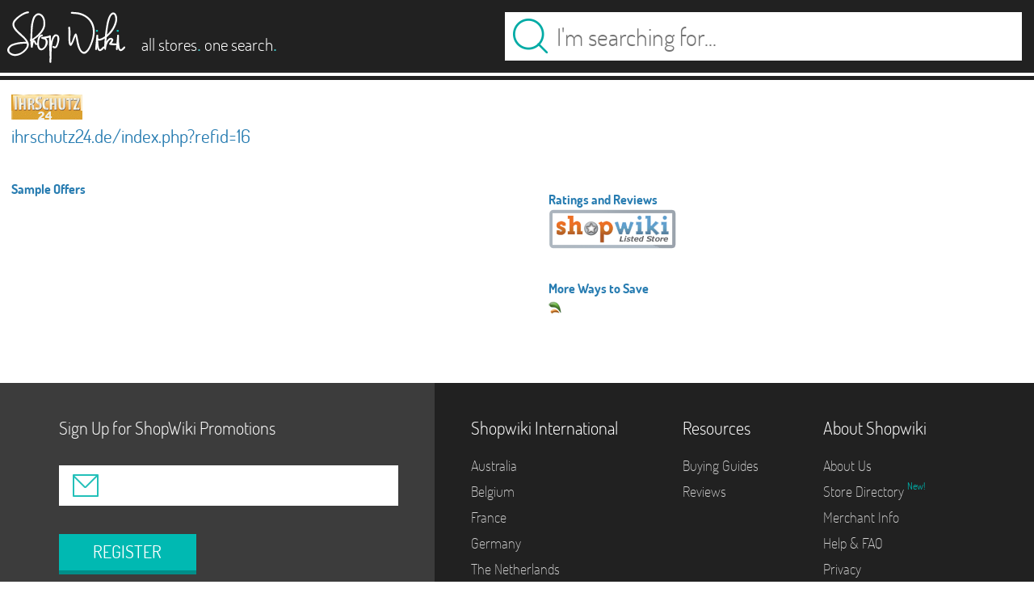

--- FILE ---
content_type: text/html; charset=utf-8
request_url: http://api.shopwiki.com/s/943792
body_size: 3559
content:
<!DOCTYPE html>
<html lang="en-us" xmlns:fb="http://www.facebook.com/2008/fbml">
  <!--[if IE 9]>
      <html class="ie9" lang="en-us" xmlns:fb="http://www.facebook.com/2008/fbml">
	<![endif]-->
  <head>
    <meta http-equiv="Content-Type" content="text/html; charset=utf-8" />
    <meta name="viewport" content="width=device-width, initial-scale=1.0, maximum-scale=1.0, user-scalable=no" />
    <meta name="HandheldFriendly" content="True" />
    <meta name="MobileOptimized" content="320" />
    <meta name="apple-mobile-web-app-capable" content="yes" />

    <link rel="stylesheet" media="screen" href="/assets/shopwiki-4d437b066abfa84d999b43738d5338b5745e43b2c8039c8a7a71fff05346e4ee.css" />
    <meta name="csrf-param" content="authenticity_token" />
<meta name="csrf-token" content="fEQDuLiwD75y56J2Nnt2Dks46yZiZPHsQRzWphpzjz3Yd0cUgvDLPKw0wNu1it3GPojIUPDW2xzem8zCx9fFdg==" />
    
    <title id="title"> | Find the top brands at your favorite stores - Find it at Shopwiki</title>
    
    <link rel="icon" href='http://api.shopwiki.com/assets/trans2-f6e9e9edb6f9b0d9eb8e0c33fc20450c8a93a1f4698a4db628f2e489a47ed4ac.ico' />
    <meta property="og:title" content=" | Find the top brands at your favorite stores - Find it at Shopwiki"/>
    <meta name="description" content="Shopwiki has thousands of items at ihrschutz24.de/index.php?refid=16!  Why not find them now?" />
    <meta property="og:description" content="Shopwiki has thousands of items at ihrschutz24.de/index.php?refid=16!  Why not find them now?"/>
    <meta property="og:type" content="website"/>
    <meta property="og:title" content="ShopWiki"/>
    <meta property="fb:admins" content="158757184467"/>

    <div id="responsive">
      <div class="screen7"></div>
      <div class="screen6"></div>
      <div class="screen5"></div>
      <div class="screen4"></div>
      <div class="screen3"></div>
      <div class="screen2"></div>
      <div class="screen1"></div>               
    </div>
    <div id="productfeed">es</div>
  </head>
  

<body class="en_us storepage  " onload="store_handler(943792)" >
  <header>
  <div id="header-background">
    <div class="header-top">
      <a id="logo_link" href="/">
	<img class="logo-image" src="/assets/shopwiki_logo-630c1d42e999575656418f0410793c2668ed783fd8b762ecdadfaa694d4d919f.svg" alt="Shopwiki logo" />
      </a>
      <a id="tagline_link" href="/">
        <div id="tagline">
          <span class="reg">all stores</span><span class="light">.</span>
          <span class="reg">one search</span><span class="light">.</span>
        </div>
      </a>
      
      <div id="search_box">
	
        <form id="search_form" method="GET" action="">
          <input type="hidden" value="1" name="sb"/>
          <input id="search_button" 
                 class="button home_button_keyup" 
                 type="submit" 
                 tabindex="2" onClick='new_search($("#search_text").val());'
                 value=""></input>
          <!--
	      Use placeholder_data later in jquery to show watermark.
	      Add spaces in case user tries to enter same text.
            -->
          <input id="search_text" 
                 name="q" 
                 class="input home_textbox_keyup en_us" 
                 value="" 
                 placeholder="I&#39;m searching for..."
                 tabindex="1" 
                 spellcheck="false" />
        </form>
	
      </div>
    </div>
    <div class="header-horizontal-rule"></div>
    <div class="header-spacer"></div>    
  </div>
</header>

    <!-- Body -->
    <div id="page-contents">
      <div id="productfeedcountry" style="display: none">us</div>
        <div id="store">

            <div class="store-info-block">
                <h1 id="store_header">
                  <img src="/logos/943792.gif" alt="ihrschutz24.de/index.php?refid=16"  title="ihrschutz24.de/index.php?refid=16"><br>ihrschutz24.de/index.php?refid=16
                </h1>

                <div id="store-info-description">
		  
                </div>
            </div>

            <div class="column left-column">

                <div id="store-page-offers_header">
                    Sample Offers
                </div>
                <div id="store-page-offers"></div>
            </div>

            <div class="column right-column">

                <div id=site_info class="bare-box ">
                    <div class="header"></div>
                    <div class="body">
                        <div class="heading">
                            <div>Ratings and Reviews</div>
                        </div>

                        <div id="store-ratings" class="data">
                            <span class="merchant-status-store-page listed"></span>
                        </div>


                        <div class="heading">
                            <div>More Ways to Save</div>
                        </div>
                        <div id="quicklinks" class="data">

                            <p>
                                <span class="store-page-cf-link"></span>
                            </p>

                        </div>

                    </div>
                </div>
                <div class="footer"></div>
            </div>

        </div>
    </div>


</div>

<!-- Post-Content -->
<div id="hidden-node" style="display: none">
    <!-- Hidden node.  jquery strips events when something is removed from the DOM, so we can put them here for safe keeping  -->
</div>
<div id="footer-container">
    <div id="footer-email">
        <div class="email-prompt">
            <div class="email-prompt-text">
	      Sign Up for ShopWiki Promotions
            </div>
            <div class='email-form'>
                <div class="email-status email-good" style="display:none;padding-bottom:10px;color:blue;"></div>
                <div class="email-status email-bad" style="display:none;padding-bottom:10px;color:red;"></div>
                <div class="email-icon"></div>

                <!--
                Use placeholder_data later in jquery to show watermark.
                Add spaces in case user tries to enter same text.
                -->
                <input class="input en_us" 
                       placeholder_data="address@email.com  "
                       spellcheck="false">
                <div class="button-control">
                    <button class="button" type="submit">
                        REGISTER
                    </button>
                </div>
            </div>
	</div>
    </div>
    <div id="footer-links">
        <div class="footer-sections">
            <section id="international-links" class="en_us">
                <h5>Shopwiki International</h5>
                <ul>
                    <li>
                        <a rel="nofollow" 
                           href="http://www.shopwiki.com.au">
                            Australia
                        </a>
                    </li>
                    <li>
                        <a rel="nofollow" 
                           href="http://www.shopwiki.be">
                           Belgium
                        </a>
                    </li>
                    <li>
                        <a rel="nofollow" 
                           href="http://www.shopwiki.fr">
                            France
                        </a>
                    </li>
                    <li>
                        <a rel="nofollow" 
                           href="http://www.shopwiki.de">
                            Germany
                        </a>
                    </li>
                    <li>
                        <a rel="nofollow" 
                           href="http://www.shopwiki.nl">
                            The Netherlands
                        </a>
                    </li>
                    <li>
                        <a rel="nofollow" 
                           href="http://www.shopwiki.es">
                            Spain
                        </a>
                    </li>
                    <li>
                        <a rel="nofollow" 
                           href="http://www.shopwiki.co.uk">
                            United Kingdom
                        </a>
                    </li>
		    <li>
                        <a rel="nofollow" 
                           href="http://www.shopwiki.com">
                            United States
                        </a>
                    </li>
                </ul>
            </section>
            <section id="resources-links" class="en_us">
                <h5>Resources</h5>
                <ul>
                    <li>
                        <a href="//content.shopwiki.com/shopping-guide-by-shopwiki/">
                            Buying Guides
                        </a>
                    </li>
		    <li>
                        <a href="//content.shopwiki.com/category/reviews">
                          Reviews
                        </a>
                    </li>
                </ul>
            </section>
            <section id="about-links" class="en_us">
                <h5>About Shopwiki</h5>
                <ul>
                    <li>
                        <a href="//content.shopwiki.com/shopwiki-corp-about-us">
                            About Us
                        </a>
                    </li>
                    <li>
                        <a href="/b/">
                            Store Directory 
                        </a>
                        <span class="new_feature">New!</span>
                    </li>
                    <li>
                        <a href="//content.shopwiki.com/merchant-info/">
                            Merchant Info
                        </a>
                    </li>
                    <li>
                        <a href="//content.shopwiki.com/shopwiki-faq/">
                            Help &amp; FAQ
                        </a>
                    </li>
                    <li>
                        <a href="//content.shopwiki.com/privacy-policy/">
                            Privacy
                        </a>
                    </li>
                    <li>
                        <a href="//content.shopwiki.com/shopping-guide-by-shopwiki/">
                            User Agreement
                        </a>
                    </li>
                </ul>
            </section>
        </div>
    </div>
</div>    

<div style="display: none;">
    <input type="text" id="color_response" value="" />  
    <input type="text" id="category_response" value="" />
    <input type="text" id="search_response" value="" />
    <input type="text" id="price_response" value="" />
    <input type="text" id="val_max_response" value="" />
    <input type="text" id="merchant_response" value="" />
</div>
<script>
  (function(i,s,o,g,r,a,m){i['GoogleAnalyticsObject']=r;i[r]=i[r]||function(){
  (i[r].q=i[r].q||[]).push(arguments)},i[r].l=1*new Date();a=s.createElement(o),
  m=s.getElementsByTagName(o)[0];a.async=1;a.src=g;m.parentNode.insertBefore(a,m)
  })(window,document,'script','//www.google-analytics.com/analytics.js','ga');
  
  ga('create', 'UA-124422-1', 'auto');
  ga('send', 'pageview');
</script>


<div class="lightbox" id="clubshopwikilb">
  <div class="email-prompt">
    <div class="email-prompt-text">
      Join <i>Club Shopwiki</i>
      <div class="email-prompt-list">
	<li>New Products</li>
	<li>VIP Deals</li>
	<li>Exclusive Coupons</li>
      </div>
    </div>
    <div class='email-form'>
      <div class="email-status email-bad" style="display:none;padding-bottom:10px;color:red;">Invalid email!</div>
      <div class="email-status email-good" style="display:none;padding-bottom:10px;color:blue;">Thank you for your submission!</div>
      <div class="email-icon"></div>
      <input class="input" type="text"> 
      <div class="button-control">
        <button class="button" type="submit">
          REGISTER
        </button>
      </div>
    </div>
  </div>
</div>
    
<script src="/assets/shopwiki-c238c5be658e7291a96caea36d54fd64bc6f2f69d42d31ea0084377feb83e853.js"></script>
<script>
    $("#footer-email .email-form .button").click(function(){
    var email = $("#footer-email .input").val();
    var re = /^(([^<>()[\]\\.,;:\s@\"]+(\.[^<>()[\]\\.,;:\s@\"]+)*)|(\".+\"))@((\[[0-9]{1,3}\.[0-9]{1,3}\.[0-9]{1,3}\.[0-9]{1,3}\])|(([a-zA-Z\-0-9]+\.)+[a-zA-Z]{2,}))$/;
    if( re.test(email) ){
	$('#footer-email .email-bad').hide();
	$('#footer-email .email-good').show();
	$.post("/api/addEmail", { email: email,
				  "authenticity_token": "/1AEJY99z/WtHxNMvJ+1uQ+3lYsGxB2zMDp8+C7ErJtbY0CJtT0Ld3PMceE/bh5xege2/ZR2N0OvvWac82Dm0A=="
				}, jQuery.noop);
    } else {
	$('#footer-email .email-bad').show();
    }
    });
</script>



</body>
</html>

